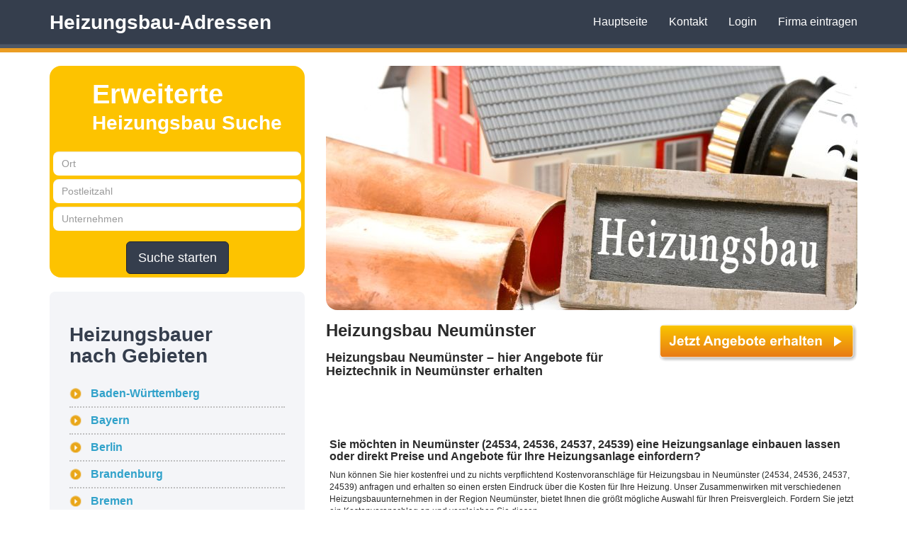

--- FILE ---
content_type: text/html; charset=utf-8
request_url: https://www.heizungsbau-adressen.de/heizungsbauer/neumuenster/
body_size: 8147
content:
<!DOCTYPE html>
<html lang="de">
<head>
    <meta name="viewport" content="width=device-width, initial-scale=1"/>
    <!-- The above 3 meta tags *must* come first in the head; any other head content must come *after* these tags -->

    <meta charset="utf-8"/>
    <meta name="robots" content="index, follow"/>
    <meta http-equiv="content-type" content="text/html; charset=utf-8"/>
    <meta name="description" content="Die besten Heizungsbauer in Neumünster finden und mit Ihnen in Kontakt treten! Profitieren Sie von der langjährigen Erfahrung der Heizungsbaufirmen im Heizungsbau!" />
    <meta name="keywords"
          content="heizungsbauer, heizungsbaubetriebe, heizungsbaufachbetriebe, heizungsbauarbeiten, heizungsbauen, heizungsbaumeister"/>
    <title>Heizungsbau-Adressen | Heizungsbauer</title>


    <link rel="sitemap" type="application/xml" title="Sitemap" href="/sitemap.xml"/>

    <link rel="canonical" href="https://www.heizungsbau-adressen.de/heizungsbauer/neumuenster/">

    <base href="/"/>

            <link href="/v2/style.min.css?v=1766407154" rel="stylesheet"/>
    
    
    <link rel="shortcut icon" href="/icon-hba.png"/>
    <!-- HTML5 shim and Respond.js for IE8 support of HTML5 elements and media queries -->
    <!--[if lt IE 9]>
    <script src="https://oss.maxcdn.com/html5shiv/3.7.2/html5shiv.min.js"></script>
    <script src="https://oss.maxcdn.com/respond/1.4.2/respond.min.js"></script>
    <![endif]-->
</head>

<body>
<div class="container">
    <nav class="navbar navbar-fixed-top">
        <div class="container">
            <div class="navbar-header">
                <button type="button" class="navbar-toggle collapsed" data-toggle="collapse" data-target="#navbar"
                        aria-expanded="false" aria-controls="navbar">
                    <span class="sr-only">Toggle navigation</span>
                    <span class="icon-bar"></span>
                    <span class="icon-bar"></span>
                    <span class="icon-bar"></span>
                </button>
                <a href="/" id="logo-big" class="hidden-xs hidden-sm">Heizungsbau-Adressen</a>
                <a href="/" id="logo-small" class="visible-xs visible-sm">Heizungsbau-Adressen</a>
            </div>
            <div id="navbar" class="navbar-collapse collapse">

                <ul class="nav navbar-nav navbar-right">
                    <li><a href="/">Hauptseite</a></li>
                    <li><a href="/page/kontakt/">Kontakt</a></li>
                                            <li><a href="/update/">Login</a></li>
                                                            <li><a href="/heizungsbauer/action/companies/add/">Firma eintragen</a></li>
                                    </ul>
            </div><!--/.nav-collapse -->
        </div>
    </nav>
        <div class="row">
                <div class="col-lg-4 col-md-4 col-sm-12 col-xs-12">
                        <div class="text-center">
                <button class="hidden-lg hidden-md btn-primary btn-lg push-left" data-toggle="collapse"
                        data-target="#leftMenu"
                        id="toggleMenu">Region wählen
                </button>
            </div>
            <div id="leftSearch" class="visible-lg visible-md">
                <h3>Erweiterte</h3>

                <p class="second-row">Heizungsbau Suche</p>

                <form action="/heizungsbauer/action/companies/search" method="get"
                      accept-charset="utf-8">
                    <input type="hidden" name="search" value="1" class="alt">
                    <input type="hidden" name="page" value="1" class="alt">

                    <div class="text-center search-elements">
                        <div class="form-group">
                            <input type="text" class="form-control" id="city" name="city" placeholder="Ort">
                            <input type="text" class="form-control" id="zip" name="zip" placeholder="Postleitzahl">
                            <input type="text" class="form-control" id="name" name="name" placeholder="Unternehmen">
                        </div>

                        <button type="submit" class="btn btn-primary btn-lg">Suche starten</button>
                    </div>
                </form>


            </div>

            <div id="leftMenu" class="box visible-lg visible-md">
                <div class="box-title">
                    <h3>Heizungsbauer<br/>nach Gebieten</h3>
                </div>
                <div class="box-wrapper clear">
                    <ul class="parent"><li><a href="/heizungsbauer/baden-wuerttemberg/" title="Heizungsbauer in Baden-Württemberg">Baden-Württemberg</a></li><li><a href="/heizungsbauer/bayern/" title="Heizungsbauer in Bayern">Bayern</a></li><li><a href="/heizungsbauer/berlin/" title="Heizungsbauer in Berlin">Berlin</a></li><li><a href="/heizungsbauer/brandenburg/" title="Heizungsbauer in Brandenburg">Brandenburg</a></li><li><a href="/heizungsbauer/bremen/" title="Heizungsbauer in Bremen">Bremen</a></li><li><a href="/heizungsbauer/hamburg/" title="Heizungsbauer in Hamburg">Hamburg</a></li><li><a href="/heizungsbauer/hessen/" title="Heizungsbauer in Hessen">Hessen</a></li><li><a href="/heizungsbauer/mecklenburg-vorpommern/" title="Heizungsbauer in Mecklenburg-Vorpommern">Mecklenburg-Vorpommern</a></li><li><a href="/heizungsbauer/niedersachsen/" title="Heizungsbauer in Niedersachsen">Niedersachsen</a></li><li><a href="/heizungsbauer/nordrhein-westfalen/" title="Heizungsbauer in Nordrhein-Westfalen">Nordrhein-Westfalen</a></li><li><a href="/heizungsbauer/rheinland-pfalz/" title="Heizungsbauer in Rheinland-Pfalz">Rheinland-Pfalz</a></li><li><a href="/heizungsbauer/saarland/" title="Heizungsbauer in Saarland">Saarland</a></li><li><a href="/heizungsbauer/sachsen/" title="Heizungsbauer in Sachsen">Sachsen</a></li><li><a href="/heizungsbauer/sachsen-anhalt/" title="Heizungsbauer in Sachsen-Anhalt">Sachsen-Anhalt</a></li><li class="active"><a href="/heizungsbauer/schleswig-holstein/" title="Heizungsbauer in Schleswig-Holstein">Schleswig-Holstein</a><ul><li><a href="/heizungsbauer/kiel/" title="Heizungsbauer in Kiel">Kiel</a></li><li><a href="/heizungsbauer/kreis-ploen/" title="Heizungsbauer in Kreis Plön">Kreis Plön</a></li><li><a href="/heizungsbauer/kreis-schleswig-flensburg/" title="Heizungsbauer in Kreis Schleswig-Flensburg">Kreis Schleswig-Flensburg</a></li><li><a href="/heizungsbauer/landkreis-dithmarschen/" title="Heizungsbauer in Landkreis Dithmarschen">Landkreis Dithmarschen</a></li><li><a href="/heizungsbauer/landkreis-herzogtum-lauenburg/" title="Heizungsbauer in Landkreis Herzogtum Lauenburg">Landkreis Herzogtum Lauenburg</a></li><li><a href="/heizungsbauer/landkreis-nordfriesland/" title="Heizungsbauer in Landkreis Nordfriesland">Landkreis Nordfriesland</a></li><li><a href="/heizungsbauer/landkreis-ostholstein/" title="Heizungsbauer in Landkreis Ostholstein">Landkreis Ostholstein</a></li><li><a href="/heizungsbauer/landkreis-pinneberg/" title="Heizungsbauer in Landkreis Pinneberg">Landkreis Pinneberg</a></li><li><a href="/heizungsbauer/landkreis-rendsburg-eckernfoerde/" title="Heizungsbauer in Landkreis Rendsburg-Eckernförde">Landkreis Rendsburg-Eckernförde</a></li><li><a href="/heizungsbauer/landkreis-segeberg/" title="Heizungsbauer in Landkreis Segeberg">Landkreis Segeberg</a></li><li><a href="/heizungsbauer/landkreis-steinburg/" title="Heizungsbauer in Landkreis Steinburg">Landkreis Steinburg</a></li><li><a href="/heizungsbauer/landkreis-stormarn/" title="Heizungsbauer in Landkreis Stormarn">Landkreis Stormarn</a></li><li><a href="/heizungsbauer/luebeck/" title="Heizungsbauer in Lübeck">Lübeck</a></li><li class="active"><a href="/heizungsbauer/neumuenster/" title="Heizungsbauer in Neumünster">Neumünster</a></li></ul></li><li><a href="/heizungsbauer/thueringen/" title="Heizungsbauer in Thüringen">Thüringen</a></li></ul>                </div>
            </div>
        </div>
        <div class="col-lg-8 col-md-8 col-sm-12 col-xs-12">
            <div id="header-bottom-right" class="img-responsive visible-lg">
    <a href="/"><img src="/images/slider/hba01.jpg" class="img-responsible dachdecker-image" alt="Heizungsbau"/></a>
</div>
<a class="pull-right anfrage-button hidden-xs"
   href=/heizungsbauer/anfrage/neumuenster><img class="img-responsive"
                                                                                    src="/gfx/angebote-erhalten.png"
                                                                                    alt="Unverbindliche Anfrage"></a>
<h1>
    Heizungsbau Neumünster</h1>
<h2>Heizungsbau Neumünster – hier Angebote für Heiztechnik in Neumünster erhalten</h2>
<a class="pull-right anfrage-button visible-xs"
   href=/heizungsbauer/anfrage/neumuenster><img class="img-responsive"
                                                                                    src="/gfx/angebote-erhalten.png"
                                                                                    alt="Unverbindliche Anfrage"></a>
<div class="clearfix"></div>

            <div id="leftSearch" class="hidden-lg hidden-md">
                <h3>Erweiterte</h3>

                <p class="second-row">Heizungsbauer Suche</p>

                <form action="/heizungsbauer/action/companies/search" method="get"
                      accept-charset="utf-8">
                    <input type="hidden" name="search" value="1" class="alt">
                    <input type="hidden" name="page" value="1" class="alt">

                    <div class="text-center search-elements">
                        <div class="form-group">
                            <input type="text" class="form-control" id="city" name="city" placeholder="Ort">
                            <input type="text" class="form-control" id="zip" name="zip" placeholder="Postleitzahl">
                            <input type="text" class="form-control" id="name" name="name" placeholder="Unternehmen">
                        </div>

                        <button type="submit" class="btn btn-primary btn-lg">Suche starten</button>
                    </div>
                </form>


            </div>
            <div class="row">

            <div id="prefooter" class="clear">
            <p><strong>
<h3>Sie möchten in Neumünster (24534, 24536, 24537, 24539) eine Heizungsanlage 
einbauen lassen oder direkt Preise und Angebote für Ihre Heizungsanlage 
einfordern?</h3></strong>
</p><p>
</p>
Nun können Sie hier kostenfrei und zu nichts verpflichtend 
Kostenvoranschläge für Heizungsbau in Neumünster (24534, 24536, 24537, 24539) 
anfragen und erhalten so einen ersten Eindruck über die Kosten für Ihre Heizung. 
Unser Zusammenwirken mit verschiedenen Heizungsbauunternehmen in der Region 
Neumünster, bietet Ihnen die größt mögliche Auswahl für Ihren Preisvergleich. 
Fordern Sie jetzt ein Kostenvoranschlag an und vergleichen Sie diesen. 
<p>
</p>
<div class="text-right"><a class="anfrage-button" href="heizungsbauer/anfrage/neumuenster"><img src="/gfx/angebote-erhalten.png" alt="Unverbindliche Anfrage"></a></div> 
<p>
</p>
<strong>
<h4>Heizungsbau Neumünster</h4></strong>
<p>
</p>
Sie wollen eine neue Gebäudeheizung einbauen oder womöglich 
modernisieren, dann fragen Sie hier Preisangebote in Neumünster ab. Egal ob 
Reparatur, Pflege, Instandhaltung oder aber die Montage moderner Heiztechnik, 
hier über uns können Sie Kostenvoranschläge für den Heizungsbau vergleichen. 
Erstellen Sie zu diesem Thema einfach eine unverbindliche Anfrage und Sie 
erhalten gleich <strong>Angebote</strong> einer oder mehrerer Heizungsbaufirmen 
. Von der Besprechung, über die Konzepterstellung bis hin zum Einbau der Heizung 
in Ihrem <strong>Haus</strong>, steht Ihnen der erfahrene Heizungsmonteur für 
all Ihre Fragen, ob nun speziell oder aber allgemein rund um das Thema, gern zur 
Verfügung und wird Sie bis zu der Fertigstellung Ihrer Anlage fachlich 
begleiten. Der Heizungsinstallateur ist genauso mit umweltbewusster und 
zukunftsorientierter Technik, wie etwa der Ölheizung, Blockheizkraftwerk oder 
Solarheizung vertraut. 
<p>
</p>
<strong>
<h4>Preisangebote vergleichen im Heizungsbau</h4></strong>
<p>
</p>
Ein Vergleich der Preise für den Heizungsbau in Neumünster lohnt sich 
zweifelsohne, weil durch die Anzahl der Anbieter können die Preisangebote in 
diesem Segment stark schwanken. Ist die Gebäudeheizung alter schon als 15 Jahre, 
dann sollten Sie über eine Aufarbeitung der Apparatur nachdenken. Eine betagte 
Heizungsanlage ist empfindlicher für Probleme und Funktionsstörungen, aber auch 
die überholte Technik lässt den Energieverbrauch deutlich höher werden, als 
moderne, neuartige Heizungsanlagen. Angesichts einer Umstellung auf aktuelle 
Heiztechnik sollten Sie mehrere Anbieter vergleichen, damit Sie Ihren 
datailierten Überblick über den Markt erhalten. Um die hohen Anforderungen für 
Haltbarkeit, hoher Qualität und Energieeffizienz erfüllen zu können, sollten Sie 
darauf acht geben, dass Sie auf marktführende deutsche Hersteller wie Buderus, 
Viessmann, Vaillant oder Wolf Heiztechnik zurückgreifen. 
<p>
</p>
<strong>
<h4>Günstige Heizungen in Neumünster</h4></strong>
<p>
</p>
Sie recherchieren nach Preise und Angebote für eine günstige Heizung in 
Neumünster, dann sind Sie hier an der richtigen Stelle. Ganz gleich ob Sie ein 
Preisangebot für einen neuen Heizkessel oder ein Kamin haben wollen, mit Hilfe 
von unserem Online-Anfrageformular können Sie innerhalb kurzer Zeit individuelle 
<strong>Angebote</strong>, die auf Ihre persönliche Erfordernisse optimiert 
sind, bekommen. Aber auch wenn Sie Hilfestellung nötig haben oder eine Beratung 
wünschen, können Sie einfach direkt mit einem oder mehreren Heizungsbaubetrieben 
in Kontakt treten und einen Vor-Ort-Termin vereinbaren. Vergleichen Sie im 
Anschluss die einzelnen Preisvorschläge und treffen Sie in aller Ruhe Ihre 
Entscheidung. 
<p>
</p>

<h4>Heizungsinstallateur in Neumünster </h4>
<p>
</p>
Der Montageprofi informiert Sie selbstverständlich gern zu jeglichen 
Fragen der Aufarbeitung, der Problemlösung und dem Einbau moderner Umwelttechnik 
wie beispielsweise Solartechnik, Gastherme, Ölheizung, Geothermie oder aber 
Photovoltaik. Dadurch, dass wir mit unterschiedlichen Betrieben in Ihrer Region 
kooperieren, erhalten Sie einen besseren Einblick über die 
Anwendungsmöglichkeiten, den Funktionen und den unterschiedlichen Bauarten 
fortschrittlicher Heiztechnologie. Auch können Sie einen Energieausweis oder 
auch einen Energiepass für Ihr Haus herstellen lassen, demzufolge wird die 
Energieeffizienz des Gebäudes sichtbar und der eigentliche Energiebedarf kann so 
herausgefunden werden. 
<p>
</p>
<strong>
<h4>Klempner in Neumünster</h4></strong>
<p>
</p>
Besonders wenn es heist Wasserschäden zu beseitigen, einen Rohrbruch 
instandzusetzen, Ihre defekte Brennwerttherme zu entstören oder das zugestopfte 
Rohr der sanitären Einrichtung wieder frei zu bekommen, ist demzufolge der 
Klempner die bevorzugte Wahl. Speziell dann, wenn eilige Abhilfe geschaffen 
werden soll, haben etliche Firmen einen Klempner-Notruf eingerichtet. Hierbei 
soll es in erster Linie um die Verhütung noch größerer Schäden gehen, damit 
darauffolgend der Defekt sachgemäß beseitigt werden kann. Für eine unmittelbare 
Kontaktaufnahme können Sie die Rufnummer der jeweiligen Klempnerfirmen hierzu 
aus den Firmen-Profilen entnehmen und sich mit einem Heizungsbaubetrieb in 
Verbindung setzen. Oder aber Sie können rasch und bequem die Preise für Klempner 
in Neumünster gleich hier online erfahren, indem Sie unser vorbereitetes 
Anfrageformular nutzen. 
<p>
</p>
Stadtgliederung: Böcklersiedlung-Bugenhagen, Brachenfeld-Ruthenberg, 
Einfeld, Faldera, Gadeland, Gartenstadt, Stadtmitte, Tungendorf, Wittorf
                    </div>

    </div><a id="companies"></a><h2>Heizungsbauer für Neumünster</h2><strong>ATM Bau GmbH & Co. KG</strong><br />
    Wasbeker Str. 296<br />
    24537 Neumünster<br /><div id="atm-bau-gmbh-co-kg-228956" class="sla-companyphone"></div><button type="button"  id="atm-bau-gmbh-co-kg-228956_button" class="m-t-10 btn btn-sm btn-default sla-getcompany" data-suburl="heizungsbauer" data-slug="atm-bau-gmbh-co-kg-228956">Mehr Informationen zu dieser Firma</button><hr /><strong>ATM Verwaltungs GmbH</strong><br />
    Wasbeker Straße 296<br />
    24537 Neumünster<br /><div id="atm-verwaltungs-gmbh-228960" class="sla-companyphone"></div><button type="button"  id="atm-verwaltungs-gmbh-228960_button" class="m-t-10 btn btn-sm btn-default sla-getcompany" data-suburl="heizungsbauer" data-slug="atm-verwaltungs-gmbh-228960">Mehr Informationen zu dieser Firma</button><hr /><strong>Bad & Heizung Kittelmann UG (haftungsbeschränkt)</strong><br />
    Haart 241<br />
    24539 Neumünster<br /><div id="bad-heizung-kittelmann-ug-haftungsbeschraenkt-229036" class="sla-companyphone"></div><button type="button"  id="bad-heizung-kittelmann-ug-haftungsbeschraenkt-229036_button" class="m-t-10 btn btn-sm btn-default sla-getcompany" data-suburl="heizungsbauer" data-slug="bad-heizung-kittelmann-ug-haftungsbeschraenkt-229036">Mehr Informationen zu dieser Firma</button><hr /><strong>Dallmann e.K. Heizungsbau und Sanitärtechnik Inhaber Brigitte Grafke</strong><br />
    Wasbeker Straße 92<br />
    24534 Neumünster<br /><div id="dallmann-ek-heizungsbau-und-sanitaertechnik-inhaber-brigitte-grafke-229785" class="sla-companyphone"></div><button type="button"  id="dallmann-ek-heizungsbau-und-sanitaertechnik-inhaber-brigitte-grafke-229785_button" class="m-t-10 btn btn-sm btn-default sla-getcompany" data-suburl="heizungsbauer" data-slug="dallmann-ek-heizungsbau-und-sanitaertechnik-inhaber-brigitte-grafke-229785">Mehr Informationen zu dieser Firma</button><hr /><strong>Eckhart Lampe Verwaltungs GmbH</strong><br />
    Wendenstraße 4<br />
    24539 Neumünster<br /><div id="eckhart-lampe-verwaltungs-gmbh-230100" class="sla-companyphone"></div><button type="button"  id="eckhart-lampe-verwaltungs-gmbh-230100_button" class="m-t-10 btn btn-sm btn-default sla-getcompany" data-suburl="heizungsbauer" data-slug="eckhart-lampe-verwaltungs-gmbh-230100">Mehr Informationen zu dieser Firma</button><hr /><strong>Heizungsbau und Sanitärtechnik Dallmann GmbH</strong><br />
    Ehndorfer Straße 53<br />
    24537 Neumünster<br /><div id="heizungsbau-und-sanitaertechnik-dallmann-gmbh-231838" class="sla-companyphone"></div><button type="button"  id="heizungsbau-und-sanitaertechnik-dallmann-gmbh-231838_button" class="m-t-10 btn btn-sm btn-default sla-getcompany" data-suburl="heizungsbauer" data-slug="heizungsbau-und-sanitaertechnik-dallmann-gmbh-231838">Mehr Informationen zu dieser Firma</button><hr /><strong>H. Groth Beratungen UG (haftungsbeschränkt)</strong><br />
    Kiebitzweg 21<br />
    24539 Neumünster<br /><div id="h-groth-beratungen-ug-haftungsbeschraenkt-232083" class="sla-companyphone"></div><button type="button"  id="h-groth-beratungen-ug-haftungsbeschraenkt-232083_button" class="m-t-10 btn btn-sm btn-default sla-getcompany" data-suburl="heizungsbauer" data-slug="h-groth-beratungen-ug-haftungsbeschraenkt-232083">Mehr Informationen zu dieser Firma</button><hr /><strong>MR-Estrichbau</strong><br />
    Gadelander Str. 151<br />
    24539 Neumünster<br /><div id="mr-estrichbau-234162" class="sla-companyphone"></div><button type="button"  id="mr-estrichbau-234162_button" class="m-t-10 btn btn-sm btn-default sla-getcompany" data-suburl="heizungsbauer" data-slug="mr-estrichbau-234162">Mehr Informationen zu dieser Firma</button><hr /><strong>Santec-Haustechnik GmbH</strong><br />
    Eduard-Schlichting-Str. 11<br />
    24539 Neumünster<br /><div id="santec-haustechnik-gmbh-235421" class="sla-companyphone"></div><button type="button"  id="santec-haustechnik-gmbh-235421_button" class="m-t-10 btn btn-sm btn-default sla-getcompany" data-suburl="heizungsbauer" data-slug="santec-haustechnik-gmbh-235421">Mehr Informationen zu dieser Firma</button><hr /><strong>Schwale Service UG (haftungsbeschränkt)</strong><br />
    Burgstraße 3b<br />
    24539 Neumünster<br /><div id="schwale-service-ug-haftungsbeschraenkt-235674" class="sla-companyphone"></div><button type="button"  id="schwale-service-ug-haftungsbeschraenkt-235674_button" class="m-t-10 btn btn-sm btn-default sla-getcompany" data-suburl="heizungsbauer" data-slug="schwale-service-ug-haftungsbeschraenkt-235674">Mehr Informationen zu dieser Firma</button><hr /><strong>Trend Auftragsabwicklungsgesellschaft mbH</strong><br />
    Fehrmarnstraße 2-4<br />
    24539 Neumünster<br /><div id="trend-auftragsabwicklungsgesellschaft-mbh-236451" class="sla-companyphone"></div><button type="button"  id="trend-auftragsabwicklungsgesellschaft-mbh-236451_button" class="m-t-10 btn btn-sm btn-default sla-getcompany" data-suburl="heizungsbauer" data-slug="trend-auftragsabwicklungsgesellschaft-mbh-236451">Mehr Informationen zu dieser Firma</button><hr /><strong>WGF - Bau GmbH</strong><br />
    Dengelhammer 5<br />
    24537 Neumünster<br /><div id="wgf-bau-gmbh-236861" class="sla-companyphone"></div><button type="button"  id="wgf-bau-gmbh-236861_button" class="m-t-10 btn btn-sm btn-default sla-getcompany" data-suburl="heizungsbauer" data-slug="wgf-bau-gmbh-236861">Mehr Informationen zu dieser Firma</button><hr /><strong>WTI Wisper & Tietgen Ingenieure GmbH</strong><br />
    Klaus-Groth-Straße 8<br />
    24534 Neumünster<br /><div id="wti-wisper-tietgen-ingenieure-gmbh-237050" class="sla-companyphone"></div><button type="button"  id="wti-wisper-tietgen-ingenieure-gmbh-237050_button" class="m-t-10 btn btn-sm btn-default sla-getcompany" data-suburl="heizungsbauer" data-slug="wti-wisper-tietgen-ingenieure-gmbh-237050">Mehr Informationen zu dieser Firma</button><hr /><strong>Greuelsberg Franz Inh. Christian Harder Sanitärtechnik</strong><br />
    Segeberger Str. 21<br />
    24539 Neumünster<br /><div id="greuelsberg-franz-inh-christian-harder-sanitaertechnik-270274" class="sla-companyphone"></div><button type="button"  id="greuelsberg-franz-inh-christian-harder-sanitaertechnik-270274_button" class="m-t-10 btn btn-sm btn-default sla-getcompany" data-suburl="heizungsbauer" data-slug="greuelsberg-franz-inh-christian-harder-sanitaertechnik-270274">Mehr Informationen zu dieser Firma</button><hr /><strong>Heizungs- & Sanitärtechnik Röschmann GmbH</strong><br />
    Ehndorfer Str. 10<br />
    24537 Neumünster<br /><div id="heizungs-sanitaertechnik-roeschmann-gmbh-272211" class="sla-companyphone"></div><button type="button"  id="heizungs-sanitaertechnik-roeschmann-gmbh-272211_button" class="m-t-10 btn btn-sm btn-default sla-getcompany" data-suburl="heizungsbauer" data-slug="heizungs-sanitaertechnik-roeschmann-gmbh-272211">Mehr Informationen zu dieser Firma</button><hr /><strong>Heyo Volz</strong><br />
    Moltkestr. 5<br />
    24534 Neumünster<br /><div id="heyo-volz-273148" class="sla-companyphone"></div><button type="button"  id="heyo-volz-273148_button" class="m-t-10 btn btn-sm btn-default sla-getcompany" data-suburl="heizungsbauer" data-slug="heyo-volz-273148">Mehr Informationen zu dieser Firma</button><hr /><strong>Edling GmbH Sanitär- und Heizungstechnik</strong><br />
    Heidberg 15<br />
    24536 Tasdorf<br /><div id="edling-gmbh-sanitaer-und-heizungstechnik-269727" class="sla-companyphone"></div><button type="button"  id="edling-gmbh-sanitaer-und-heizungstechnik-269727_button" class="m-t-10 btn btn-sm btn-default sla-getcompany" data-suburl="heizungsbauer" data-slug="edling-gmbh-sanitaer-und-heizungstechnik-269727">Mehr Informationen zu dieser Firma</button><hr /><strong>Zett Sanitärtechnik GmbH</strong><br />
    Schmalenbrook 7<br />
    24647 Wasbek<br /><div id="zett-sanitaertechnik-gmbh-237115" class="sla-companyphone"></div><button type="button"  id="zett-sanitaertechnik-gmbh-237115_button" class="m-t-10 btn btn-sm btn-default sla-getcompany" data-suburl="heizungsbauer" data-slug="zett-sanitaertechnik-gmbh-237115">Mehr Informationen zu dieser Firma</button><hr /><strong>Manfred Thiel GmbH & Co. KG</strong><br />
    Stückenredder 6<br />
    24598 Boostedt<br /><div id="manfred-thiel-gmbh-co-kg-233735" class="sla-companyphone"></div><button type="button"  id="manfred-thiel-gmbh-co-kg-233735_button" class="m-t-10 btn btn-sm btn-default sla-getcompany" data-suburl="heizungsbauer" data-slug="manfred-thiel-gmbh-co-kg-233735">Mehr Informationen zu dieser Firma</button><hr /><strong>Holger Nohrden Heizung-Klima-Sanitär</strong><br />
    Lehmsiekweg 6<br />
    24625 Großharrie<br /><div id="holger-nohrden-heizung-klima-sanitaer-273726" class="sla-companyphone"></div><button type="button"  id="holger-nohrden-heizung-klima-sanitaer-273726_button" class="m-t-10 btn btn-sm btn-default sla-getcompany" data-suburl="heizungsbauer" data-slug="holger-nohrden-heizung-klima-sanitaer-273726">Mehr Informationen zu dieser Firma</button><hr /><strong>Aqua-Clear Wassertechnik e.K.</strong><br />
    Am alten Sportplatz 22<br />
    24623 Großenaspe<br /><div id="aqua-clear-wassertechnik-ek-228863" class="sla-companyphone"></div><button type="button"  id="aqua-clear-wassertechnik-ek-228863_button" class="m-t-10 btn btn-sm btn-default sla-getcompany" data-suburl="heizungsbauer" data-slug="aqua-clear-wassertechnik-ek-228863">Mehr Informationen zu dieser Firma</button><hr /><strong>Oliver Richrath Heizung Sanitär Solar</strong><br />
    Eiderstede 30 A<br />
    24582 Bordesholm<br /><div id="oliver-richrath-heizung-sanitaer-solar-274386" class="sla-companyphone"></div><button type="button"  id="oliver-richrath-heizung-sanitaer-solar-274386_button" class="m-t-10 btn btn-sm btn-default sla-getcompany" data-suburl="heizungsbauer" data-slug="oliver-richrath-heizung-sanitaer-solar-274386">Mehr Informationen zu dieser Firma</button><hr /><strong>Horn Haustechnik GmbH & Co. KG Sanitär Heizung Klempnerei</strong><br />
    Dorfstr. 21<br />
    24582 Wattenbek<br /><div id="horn-haustechnik-gmbh-co-kg-sanitaer-heizung-klempnerei-273873" class="sla-companyphone"></div><button type="button"  id="horn-haustechnik-gmbh-co-kg-sanitaer-heizung-klempnerei-273873_button" class="m-t-10 btn btn-sm btn-default sla-getcompany" data-suburl="heizungsbauer" data-slug="horn-haustechnik-gmbh-co-kg-sanitaer-heizung-klempnerei-273873">Mehr Informationen zu dieser Firma</button><hr /><strong>HT Bautechnik GmbH</strong><br />
    Harzhorn 8<br />
    24649 Wiemersdorf<br /><div id="ht-bautechnik-gmbh-274102" class="sla-companyphone"></div><button type="button"  id="ht-bautechnik-gmbh-274102_button" class="m-t-10 btn btn-sm btn-default sla-getcompany" data-suburl="heizungsbauer" data-slug="ht-bautechnik-gmbh-274102">Mehr Informationen zu dieser Firma</button><hr /><strong>Hermann Büch</strong><br />
    Moorweg 14<br />
    24582 Bordesholm<br /><div id="hermann-buech-272870" class="sla-companyphone"></div><button type="button"  id="hermann-buech-272870_button" class="m-t-10 btn btn-sm btn-default sla-getcompany" data-suburl="heizungsbauer" data-slug="hermann-buech-272870">Mehr Informationen zu dieser Firma</button><hr /><strong>Heizungsbau und Sanitär Robert Döbbel e.K.</strong><br />
    Eichenallee 7<br />
    24589 Nortorf<br /><div id="heizungsbau-und-sanitaer-robert-doebbel-ek-231837" class="sla-companyphone"></div><button type="button"  id="heizungsbau-und-sanitaer-robert-doebbel-ek-231837_button" class="m-t-10 btn btn-sm btn-default sla-getcompany" data-suburl="heizungsbauer" data-slug="heizungsbau-und-sanitaer-robert-doebbel-ek-231837">Mehr Informationen zu dieser Firma</button><hr /><strong>Heinz Sander</strong><br />
    Schmalsteder Weg 2<br />
    24582 Brügge, Schleswig-Holstein<br /><div id="heinz-sander-271659" class="sla-companyphone"></div><button type="button"  id="heinz-sander-271659_button" class="m-t-10 btn btn-sm btn-default sla-getcompany" data-suburl="heizungsbauer" data-slug="heinz-sander-271659">Mehr Informationen zu dieser Firma</button><hr /><strong>Struck Heizung - Sanitär GmbH</strong><br />
    Ahornweg 3<br />
    24589 Nortorf<br /><div id="struck-heizung-sanitaer-gmbh-309225" class="sla-companyphone"></div><button type="button"  id="struck-heizung-sanitaer-gmbh-309225_button" class="m-t-10 btn btn-sm btn-default sla-getcompany" data-suburl="heizungsbauer" data-slug="struck-heizung-sanitaer-gmbh-309225">Mehr Informationen zu dieser Firma</button><hr /><strong>Karsten Groth GmbH & Co. KG</strong><br />
    Kolberger Str. 4<br />
    24589 Nortorf<br /><div id="karsten-groth-gmbh-co-kg-309227" class="sla-companyphone"></div><button type="button"  id="karsten-groth-gmbh-co-kg-309227_button" class="m-t-10 btn btn-sm btn-default sla-getcompany" data-suburl="heizungsbauer" data-slug="karsten-groth-gmbh-co-kg-309227">Mehr Informationen zu dieser Firma</button><hr /><strong>Willi Rathjen GmbH & Co. KG</strong><br />
    Hauptstraße 3<br />
    24613 Aukrug<br /><div id="willi-rathjen-gmbh-co-kg-236915" class="sla-companyphone"></div><button type="button"  id="willi-rathjen-gmbh-co-kg-236915_button" class="m-t-10 btn btn-sm btn-default sla-getcompany" data-suburl="heizungsbauer" data-slug="willi-rathjen-gmbh-co-kg-236915">Mehr Informationen zu dieser Firma</button><hr /><strong>Hermann Laackmann</strong><br />
    Itzehoer Str. 42<br />
    24589 Nortorf<br /><div id="hermann-laackmann-272890" class="sla-companyphone"></div><button type="button"  id="hermann-laackmann-272890_button" class="m-t-10 btn btn-sm btn-default sla-getcompany" data-suburl="heizungsbauer" data-slug="hermann-laackmann-272890">Mehr Informationen zu dieser Firma</button><hr /><strong>FSHZ Fachhandel Sanitär, Heizung, Solar</strong><br />
    Itzehoer Str. 21<br />
    24589 Nortorf<br /><div id="fshz-fachhandel-sanitaer-heizung-solar-309224" class="sla-companyphone"></div><button type="button"  id="fshz-fachhandel-sanitaer-heizung-solar-309224_button" class="m-t-10 btn btn-sm btn-default sla-getcompany" data-suburl="heizungsbauer" data-slug="fshz-fachhandel-sanitaer-heizung-solar-309224">Mehr Informationen zu dieser Firma</button><hr /><strong>Schöttler Hans-Werner Sanitär- und Heizungstechnik</strong><br />
    Kolberger Str. 29<br />
    24589 Nortorf<br /><div id="schoettler-hans-werner-sanitaer-und-heizungstechnik-309223" class="sla-companyphone"></div><button type="button"  id="schoettler-hans-werner-sanitaer-und-heizungstechnik-309223_button" class="m-t-10 btn btn-sm btn-default sla-getcompany" data-suburl="heizungsbauer" data-slug="schoettler-hans-werner-sanitaer-und-heizungstechnik-309223">Mehr Informationen zu dieser Firma</button><hr /><strong>Wasser Wärme Wohlbefinden</strong><br />
    Am Stadtpark 5<br />
    24589 Nortorf<br /><div id="wasser-waerme-wohlbefinden-269971" class="sla-companyphone"></div><button type="button"  id="wasser-waerme-wohlbefinden-269971_button" class="m-t-10 btn btn-sm btn-default sla-getcompany" data-suburl="heizungsbauer" data-slug="wasser-waerme-wohlbefinden-269971">Mehr Informationen zu dieser Firma</button><hr /><strong>Heinrich Diemke GmbH</strong><br />
    Dorfstr. 21 b<br />
    24649 Wiemersdorf<br /><div id="heinrich-diemke-gmbh-231583" class="sla-companyphone"></div><button type="button"  id="heinrich-diemke-gmbh-231583_button" class="m-t-10 btn btn-sm btn-default sla-getcompany" data-suburl="heizungsbauer" data-slug="heinrich-diemke-gmbh-231583">Mehr Informationen zu dieser Firma</button><hr /><strong>Kröger Heizung und Energietechnik GmbH</strong><br />
    Osterfeld 53<br />
    24616 Brokstedt<br /><div id="kroeger-heizung-und-energietechnik-gmbh-233364" class="sla-companyphone"></div><button type="button"  id="kroeger-heizung-und-energietechnik-gmbh-233364_button" class="m-t-10 btn btn-sm btn-default sla-getcompany" data-suburl="heizungsbauer" data-slug="kroeger-heizung-und-energietechnik-gmbh-233364">Mehr Informationen zu dieser Firma</button><hr /><strong>HTZ Reesdorf GmbH</strong><br />
    Dorfstraße 25<br />
    24241 Reesdorf<br /><div id="htz-reesdorf-gmbh-232442" class="sla-companyphone"></div><button type="button"  id="htz-reesdorf-gmbh-232442_button" class="m-t-10 btn btn-sm btn-default sla-getcompany" data-suburl="heizungsbauer" data-slug="htz-reesdorf-gmbh-232442">Mehr Informationen zu dieser Firma</button><hr /><strong>Michael Dibbern Heizung Sanitär</strong><br />
    Große Mühlenstraße 38<br />
    24589 Nortorf<br /><div id="michael-dibbern-heizung-sanitaer-309226" class="sla-companyphone"></div><button type="button"  id="michael-dibbern-heizung-sanitaer-309226_button" class="m-t-10 btn btn-sm btn-default sla-getcompany" data-suburl="heizungsbauer" data-slug="michael-dibbern-heizung-sanitaer-309226">Mehr Informationen zu dieser Firma</button><hr /><strong>Sterk-GmbH</strong><br />
    Bahnhofstraße 38 A<br />
    24601 Wankendorf<br /><div id="sterk-gmbh-236104" class="sla-companyphone"></div><button type="button"  id="sterk-gmbh-236104_button" class="m-t-10 btn btn-sm btn-default sla-getcompany" data-suburl="heizungsbauer" data-slug="sterk-gmbh-236104">Mehr Informationen zu dieser Firma</button><hr /><strong>Jan T. Martens GmbH</strong><br />
    Kieler Strasse 138<br />
    24649 Wiemersdorf<br /><div id="jan-t-martens-gmbh-232768" class="sla-companyphone"></div><button type="button"  id="jan-t-martens-gmbh-232768_button" class="m-t-10 btn btn-sm btn-default sla-getcompany" data-suburl="heizungsbauer" data-slug="jan-t-martens-gmbh-232768">Mehr Informationen zu dieser Firma</button><hr /><strong>Helmut Thiel</strong><br />
    Segeberger Landstr. 10 A<br />
    24619 Bornhöved<br /><div id="helmut-thiel-272619" class="sla-companyphone"></div><button type="button"  id="helmut-thiel-272619_button" class="m-t-10 btn btn-sm btn-default sla-getcompany" data-suburl="heizungsbauer" data-slug="helmut-thiel-272619">Mehr Informationen zu dieser Firma</button><hr /><strong>Heizung-Sanitär-Körlin Christa Körlin</strong><br />
    Neue Str. 9<br />
    24610 Trappenkamp<br /><div id="heizung-sanitaer-koerlin-christa-koerlin-272056" class="sla-companyphone"></div><button type="button"  id="heizung-sanitaer-koerlin-christa-koerlin-272056_button" class="m-t-10 btn btn-sm btn-default sla-getcompany" data-suburl="heizungsbauer" data-slug="heizung-sanitaer-koerlin-christa-koerlin-272056">Mehr Informationen zu dieser Firma</button><hr /><strong>Pareigis Anlagentechnik und Folienfachverlegung UG (haftungsbeschränkt)</strong><br />
    Wankendorfer Straße 16<br />
    24601 Stolpe<br /><div id="pareigis-anlagentechnik-und-folienfachverlegung-ug-haftungsbeschraenkt-234556" class="sla-companyphone"></div><button type="button"  id="pareigis-anlagentechnik-und-folienfachverlegung-ug-haftungsbeschraenkt-234556_button" class="m-t-10 btn btn-sm btn-default sla-getcompany" data-suburl="heizungsbauer" data-slug="pareigis-anlagentechnik-und-folienfachverlegung-ug-haftungsbeschraenkt-234556">Mehr Informationen zu dieser Firma</button><hr /><strong>W. Sick GmbH</strong><br />
    Tegelbarg 43<br />
    24576 Bad Bramstedt<br /><div id="w-sick-gmbh-237042" class="sla-companyphone"></div><button type="button"  id="w-sick-gmbh-237042_button" class="m-t-10 btn btn-sm btn-default sla-getcompany" data-suburl="heizungsbauer" data-slug="w-sick-gmbh-237042">Mehr Informationen zu dieser Firma</button><hr /><strong>Aqua-Therm Andresen GmbH</strong><br />
    Maienbeeck 13<br />
    24576 Bad Bramstedt<br /><div id="aqua-therm-andresen-gmbh-271539" class="sla-companyphone"></div><button type="button"  id="aqua-therm-andresen-gmbh-271539_button" class="m-t-10 btn btn-sm btn-default sla-getcompany" data-suburl="heizungsbauer" data-slug="aqua-therm-andresen-gmbh-271539">Mehr Informationen zu dieser Firma</button><hr /><strong>Gersonde Sanitär- & Heizungstechnik GmbH</strong><br />
    Hauptstr. 44<br />
    24576 Hitzhusen<br /><div id="gersonde-sanitaer-heizungstechnik-gmbh-230934" class="sla-companyphone"></div><button type="button"  id="gersonde-sanitaer-heizungstechnik-gmbh-230934_button" class="m-t-10 btn btn-sm btn-default sla-getcompany" data-suburl="heizungsbauer" data-slug="gersonde-sanitaer-heizungstechnik-gmbh-230934">Mehr Informationen zu dieser Firma</button><hr /><strong>Heiko Jagemann Heizung Sanitärtechnik</strong><br />
    Fuhlenrüer Str. 64<br />
    24628 Hartenholm<br /><div id="heiko-jagemann-heizung-sanitaertechnik-271410" class="sla-companyphone"></div><button type="button"  id="heiko-jagemann-heizung-sanitaertechnik-271410_button" class="m-t-10 btn btn-sm btn-default sla-getcompany" data-suburl="heizungsbauer" data-slug="heiko-jagemann-heizung-sanitaertechnik-271410">Mehr Informationen zu dieser Firma</button><hr /><strong>Ulf Horstmann San.InstallateurMstr.</strong><br />
    Aukamp 19<br />
    24576 Hitzhusen<br /><div id="ulf-horstmann-saninstallateurmstr-269798" class="sla-companyphone"></div><button type="button"  id="ulf-horstmann-saninstallateurmstr-269798_button" class="m-t-10 btn btn-sm btn-default sla-getcompany" data-suburl="heizungsbauer" data-slug="ulf-horstmann-saninstallateurmstr-269798">Mehr Informationen zu dieser Firma</button><hr /><strong>Klauck Heizung-Sanitär GmbH</strong><br />
    Stedingweg 9<br />
    24576 Bad Bramstedt<br /><div id="klauck-heizung-sanitaer-gmbh-233154" class="sla-companyphone"></div><button type="button"  id="klauck-heizung-sanitaer-gmbh-233154_button" class="m-t-10 btn btn-sm btn-default sla-getcompany" data-suburl="heizungsbauer" data-slug="klauck-heizung-sanitaer-gmbh-233154">Mehr Informationen zu dieser Firma</button><hr /><strong>Energie Management Nord GmbH</strong><br />
    Rotenhahner Weg 16 a<br />
    24154 Rumohr<br /><div id="energie-management-nord-gmbh-230277" class="sla-companyphone"></div><button type="button"  id="energie-management-nord-gmbh-230277_button" class="m-t-10 btn btn-sm btn-default sla-getcompany" data-suburl="heizungsbauer" data-slug="energie-management-nord-gmbh-230277">Mehr Informationen zu dieser Firma</button><hr /><strong>Warn Sanitär und Heizungsbau GmbH</strong><br />
    Hans-Dall-Straße 10<br />
    23812 Wahlstedt<br /><div id="warn-sanitaer-und-heizungsbau-gmbh-236716" class="sla-companyphone"></div><button type="button"  id="warn-sanitaer-und-heizungsbau-gmbh-236716_button" class="m-t-10 btn btn-sm btn-default sla-getcompany" data-suburl="heizungsbauer" data-slug="warn-sanitaer-und-heizungsbau-gmbh-236716">Mehr Informationen zu dieser Firma</button><hr /><strong>Heizungs- und Sanitärtechnik Dau GmbH & Co. KG</strong><br />
    Konrad-Zuse-Ring 24<br />
    24220 Flintbek<br /><div id="heizungs-und-sanitaertechnik-dau-gmbh-co-kg-272245" class="sla-companyphone"></div><button type="button"  id="heizungs-und-sanitaertechnik-dau-gmbh-co-kg-272245_button" class="m-t-10 btn btn-sm btn-default sla-getcompany" data-suburl="heizungsbauer" data-slug="heizungs-und-sanitaertechnik-dau-gmbh-co-kg-272245">Mehr Informationen zu dieser Firma</button><hr /><strong>RA-DA InVest GmbH</strong><br />
    Holsteinstr. 29<br />
    23812 Wahlstedt<br /><div id="ra-da-invest-gmbh-234863" class="sla-companyphone"></div><button type="button"  id="ra-da-invest-gmbh-234863_button" class="m-t-10 btn btn-sm btn-default sla-getcompany" data-suburl="heizungsbauer" data-slug="ra-da-invest-gmbh-234863">Mehr Informationen zu dieser Firma</button><hr /><strong>Knaak und Nonnast Sanitär- und Heizungstechnik GmbH</strong><br />
    Quarnstedter Straße 16<br />
    25548 Kellinghusen<br /><div id="knaak-und-nonnast-sanitaer-und-heizungstechnik-gmbh-233227" class="sla-companyphone"></div><button type="button"  id="knaak-und-nonnast-sanitaer-und-heizungstechnik-gmbh-233227_button" class="m-t-10 btn btn-sm btn-default sla-getcompany" data-suburl="heizungsbauer" data-slug="knaak-und-nonnast-sanitaer-und-heizungstechnik-gmbh-233227">Mehr Informationen zu dieser Firma</button><hr /><strong>Hemprich Gerd</strong><br />
    Kieler Str. 17<br />
    24594 Hohenwestedt<br /><div id="hemprich-gerd-272650" class="sla-companyphone"></div><button type="button"  id="hemprich-gerd-272650_button" class="m-t-10 btn btn-sm btn-default sla-getcompany" data-suburl="heizungsbauer" data-slug="hemprich-gerd-272650">Mehr Informationen zu dieser Firma</button><hr /><strong>Helmut Hagge Heizung Sanitär und Klempnerei</strong><br />
    Bahnhofstr. 11<br />
    24594 Hohenwestedt<br /><div id="helmut-hagge-heizung-sanitaer-und-klempnerei-270626" class="sla-companyphone"></div><button type="button"  id="helmut-hagge-heizung-sanitaer-und-klempnerei-270626_button" class="m-t-10 btn btn-sm btn-default sla-getcompany" data-suburl="heizungsbauer" data-slug="helmut-hagge-heizung-sanitaer-und-klempnerei-270626">Mehr Informationen zu dieser Firma</button><hr />
        </div>
    </div>

    <div class="row">
        <div id="footer" class="clear">
            <ul id="footer-top">
                <li><a href="/page/Kontakt/">Kontakt</a></li>
                                <li><a href="/page/Impressum/">Impressum</a></li>
                <li><a href="/page/Datenschutz/">Datenschutz</a></li>
                            </ul>
        </div>
    </div>
    </div>



    <script type="text/javascript"
            src="/v2/script_adressen.min.js?v=1766407153"></script>


</body>

</html>
